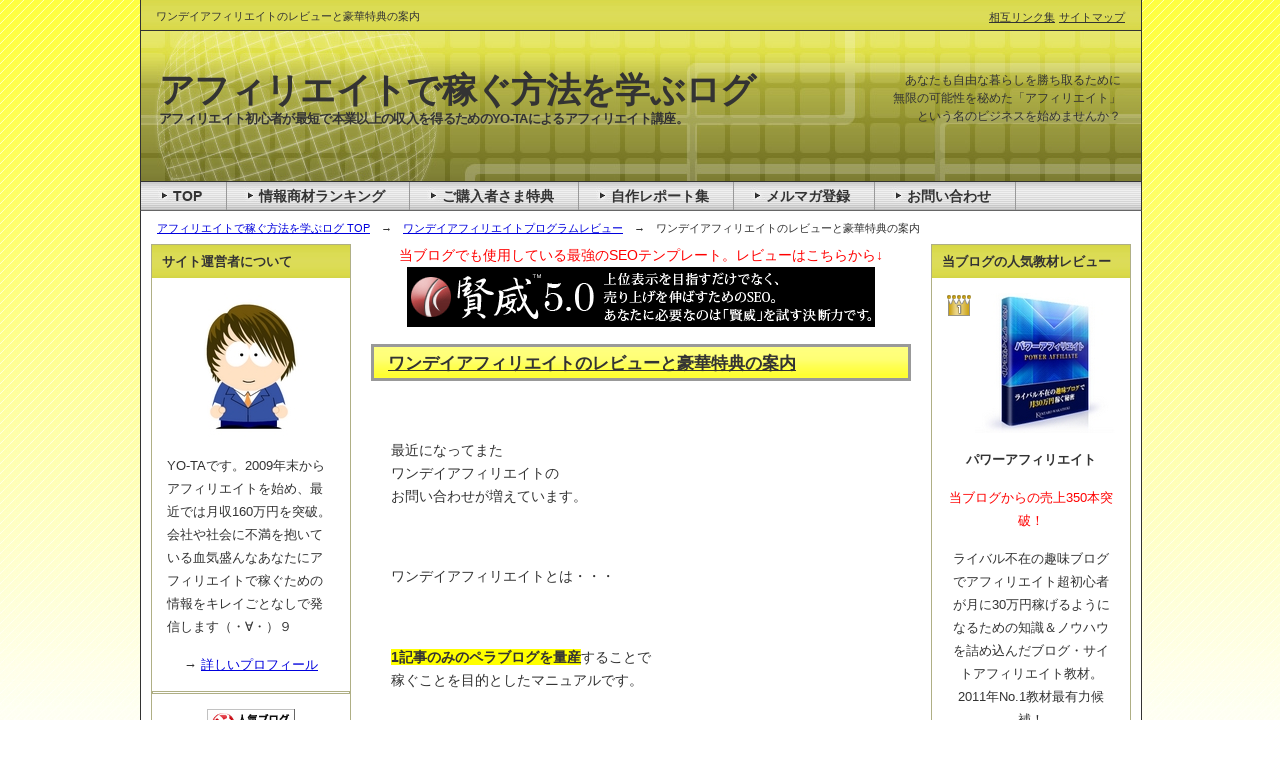

--- FILE ---
content_type: text/html; charset=UTF-8
request_url: http://affili-yo-ta.com/oneday/%E3%83%AF%E3%83%B3%E3%83%87%E3%82%A4%E3%82%A2%E3%83%95%E3%82%A3%E3%83%AA%E3%82%A8%E3%82%A4%E3%83%88%E3%81%AE%E3%83%AC%E3%83%93%E3%83%A5%E3%83%BC%E3%81%A8%E7%89%B9%E5%85%B8%E3%81%AE%E6%A1%88%E5%86%85/
body_size: 17031
content:
<?xml version="1.0" encoding="utf-8"?><!DOCTYPE html PUBLIC "-//W3C//DTD XHTML 1.0 Transitional//EN" "http://www.w3.org/TR/xhtml1/DTD/xhtml1-transitional.dtd">
<html xmlns="http://www.w3.org/1999/xhtml" xml:lang="ja" lang="ja">
<head>
<meta http-equiv="Content-Type" content="text/html; charset=UTF-8" />
<title>ワンデイアフィリエイトのレビューと豪華特典の案内 | アフィリエイトで稼ぐ方法を学ぶログ</title>
<meta name="Description" content="アフィリエイト初心者が最短で本業以上の収入を得るためのYO-TAによるアフィリエイト講座。" />
<meta name="keywords" content="レビュー, ワンデイアフィリエイト, ワンデイアフィリエイトプログラム, 初心者, 特典" />
<meta name="y_key" content="39d81f278caabff1" />
<meta name="google-site-verification" content="IygPuxA0EgQvbPfTR6qL-W_QMkLimsJBsMzpxqvQDPE" />

<meta http-equiv="Content-Style-Type" content="text/css" />
<meta http-equiv="Content-Script-Type" content="text/javascript" />
<link rel="stylesheet" href="http://affili-yo-ta.com/wp-content/themes/keniwp_yellow03_3/style.css" type="text/css" media="screen,tv,print" />
<link rel="alternate" type="application/atom+xml" title="アフィリエイトで稼ぐ方法を学ぶログ Atom Feed" href="http://affili-yo-ta.com/feed/atom/" />
<link rel="alternate" type="application/rss+xml" title="アフィリエイトで稼ぐ方法を学ぶログ RSS Feed" href="http://affili-yo-ta.com/feed/" />

<link rel="help" href="http://affili-yo-ta.com/?sitemap" title="サイトマップ" />

 

<link rel="alternate" type="application/rss+xml" title="アフィリエイトで稼ぐ方法を学ぶログ &raquo; ワンデイアフィリエイトのレビューと豪華特典の案内 のコメントのフィード" href="http://affili-yo-ta.com/oneday/%e3%83%af%e3%83%b3%e3%83%87%e3%82%a4%e3%82%a2%e3%83%95%e3%82%a3%e3%83%aa%e3%82%a8%e3%82%a4%e3%83%88%e3%81%ae%e3%83%ac%e3%83%93%e3%83%a5%e3%83%bc%e3%81%a8%e7%89%b9%e5%85%b8%e3%81%ae%e6%a1%88%e5%86%85/feed/" />
<script type='text/javascript' src='http://affili-yo-ta.com/wp-includes/js/l10n.js?ver=20101110'></script>
<script type='text/javascript' src='http://affili-yo-ta.com/wp-includes/js/comment-reply.js?ver=20090102'></script>
<link rel="EditURI" type="application/rsd+xml" title="RSD" href="http://affili-yo-ta.com/xmlrpc.php?rsd" />
<link rel="wlwmanifest" type="application/wlwmanifest+xml" href="http://affili-yo-ta.com/wp-includes/wlwmanifest.xml" /> 
<link rel='index' title='アフィリエイトで稼ぐ方法を学ぶログ' href='http://affili-yo-ta.com/' />
<link rel='start' title='アフィリエイトブログ引っ越してきました' href='http://affili-yo-ta.com/zakki/%e3%82%a2%e3%83%95%e3%82%a3%e3%83%aa%e3%82%a8%e3%82%a4%e3%83%88%e3%83%96%e3%83%ad%e3%82%b0%e5%bc%95%e3%81%a3%e8%b6%8a%e3%81%97%e3%81%a6%e3%81%8d%e3%81%be%e3%81%97%e3%81%9f/' />
<link rel='prev' title='ワードプレス（WP）ブログにコメントできない時の対処方法' href='http://affili-yo-ta.com/wp/%e3%83%af%e3%83%bc%e3%83%89%e3%83%97%e3%83%ac%e3%82%b9%ef%bc%88wp%ef%bc%89%e3%83%96%e3%83%ad%e3%82%b0%e3%81%ab%e3%82%b3%e3%83%a1%e3%83%b3%e3%83%88%e3%81%a7%e3%81%8d%e3%81%aa%e3%81%84%e6%99%82%e3%81%ae/' />
<link rel='next' title='ワンデイアフィリエイト実践記（赤裸々ver）' href='http://affili-yo-ta.com/oneday/%e3%83%af%e3%83%b3%e3%83%87%e3%82%a4%e3%82%a2%e3%83%95%e3%82%a3%e3%83%aa%e3%82%a8%e3%82%a4%e3%83%88%e5%ae%9f%e8%b7%b5%e8%a8%98%ef%bc%88%e8%b5%a4%e8%a3%b8%e3%80%85ver%ef%bc%89/' />
<link rel='canonical' href='http://affili-yo-ta.com/oneday/%e3%83%af%e3%83%b3%e3%83%87%e3%82%a4%e3%82%a2%e3%83%95%e3%82%a3%e3%83%aa%e3%82%a8%e3%82%a4%e3%83%88%e3%81%ae%e3%83%ac%e3%83%93%e3%83%a5%e3%83%bc%e3%81%a8%e7%89%b9%e5%85%b8%e3%81%ae%e6%a1%88%e5%86%85/' />
<link rel='shortlink' href='http://affili-yo-ta.com/?p=488' />

</head>

<body>
<!-- container Start -->
<div id="container">
<!-- /container Start -->


<!--サイトタイトル:WP管理画面から編集-->
<h1>ワンデイアフィリエイトのレビューと豪華特典の案内</h1>
<!--/サイトタイトル:WP管理画面から編集-->
<!--シングルページ-->


<!--▼パン屑ナビ-->
<div id="navi">
<p><a href="http://affili-yo-ta.com">アフィリエイトで稼ぐ方法を学ぶログ TOP</a>　→　<a href="http://affili-yo-ta.com/category/oneday/" title="ワンデイアフィリエイトプログラムレビューの全投稿を表示" rel="category tag">ワンデイアフィリエイトプログラムレビュー</a>　→　ワンデイアフィリエイトのレビューと豪華特典の案内</p>
</div>
<!--/▲パン屑ナビ-->


<!--▼メインコンテンツ-->
<div id="main">


	<!--▼中央＆左メニュー-->
	<div id="separate">


		<!--▽中央-->
		<div id="main-contents">

<div align="center"><p><span style="color: #f00">当ブログでも使用している最強のSEOテンプレート。レビューはこちらから↓</span><br /><a href="http://affili-yo-ta.com/rev/keni.html"><img alt="賢威5.0" class="aligncenter size-full wp-image-1633" height="60" src="http://affili-yo-ta.com/wp-content/uploads/2010/07/keni-banner2.gif" title="賢威5.0" width="468" /></a></p></div>

	
				<h2><a href="http://affili-yo-ta.com/oneday/%e3%83%af%e3%83%b3%e3%83%87%e3%82%a4%e3%82%a2%e3%83%95%e3%82%a3%e3%83%aa%e3%82%a8%e3%82%a4%e3%83%88%e3%81%ae%e3%83%ac%e3%83%93%e3%83%a5%e3%83%bc%e3%81%a8%e7%89%b9%e5%85%b8%e3%81%ae%e6%a1%88%e5%86%85/" rel="bookmark" title="Permanent Link to ワンデイアフィリエイトのレビューと豪華特典の案内">ワンデイアフィリエイトのレビューと豪華特典の案内</a></h2>

		<div class="contents">
			<p>&nbsp;</p>
<p>最近になってまた<br />
	ワンデイアフィリエイトの<br />
	お問い合わせが増えています。</p>
<p>&nbsp;</p>
<p>ワンデイアフィリエイトとは・・・</p>
<p><span id="more-488"></span>
<p>&nbsp;</p>
<p><span style="background-color: #ffff00"><b>1記事のみのペラブログを量産</b></span>することで<br />
	稼ぐことを目的としたマニュアルです。</p>
<p>&nbsp;</p>
<p style="text-align: center"><img alt="ワンデイアフィリエイトプログラム" class="aligncenter size-full wp-image-491" height="279" src="http://affili-yo-ta.com/wp-content/uploads/2010/03/oneday1.jpg" title="ワンデイアフィリエイトプログラム" width="280" /></p>
<p>&nbsp;</p>
<p>とてもシンプルな方法なので<br />
	アフィリエイト初心者さんに<br />
	おすすめです。</p>
<p>&nbsp;</p>
<p>ワンデイアフィリエイトの詳細は<br />
	以下のページにまとめています。</p>
<p>&nbsp;</p>
<p class="caution1"><a href="http://affili-yo-ta.com/rev/oneday.html" target="_blank">ワンデイアフィリエイトプログラムの実践レビューと特典の案内</a></p>
<p>&nbsp;</p>
<p>上のレビューページを作成した段階では<br />
	まだ2つしかワンデイアフィリエイトを<br />
	お買い上げいただけていませんでした。</p>
<p>&nbsp;</p>
<p>それが今ではこんなにも多くの方に<br />
	お買い上げいただいています。</p>
<p>&nbsp;</p>
<p style="text-align: center"><img alt="当ブログからの売れ行き" class="aligncenter size-full wp-image-555" height="480" src="http://affili-yo-ta.com/wp-content/uploads/2010/03/oneday-ureyuki2.jpg" title="当ブログからの売れ行き" width="345" /></p>
<p>&nbsp;</p>
<p>誠にありがとうございます。</p>
<p>&nbsp;</p>
<p>YO-TAからの購入者さまには<br />
	成約しやすい商品ジャンル・キーワードを<br />
	暴露しちゃっています♪</p>
<p>&nbsp;</p>
<p>ワンデイアフィリエイトについて<br />
	いただく質問で多いのが・・・</p>
<p><span style="font-size: 20px"><b>「マニュアル代金以外に投資は必要ですか？」</b></span></p>
<p>という質問。</p>
<p>&nbsp;</p>
<p>ワンデイアフィリエイトを実践するにあたって<br />
	マニュアル代金以外の投資は必要ありません。</p>
<p>&nbsp;</p>
<p>あまりにもシンプルな方法なので<br />
	アフィリエイト経験が長い方ほど・・・</p>
<p><span style="color: #f00"><span style="font-size: 20px"><b>「こんなんで稼げるはずねぇだろ！！！」</b></span></span></p>
<p>と思ってしまいがちです（笑）</p>
<p>&nbsp;</p>
<p>それでも稼げちゃうのが<br />
	ワンデイアフィリエイトなのです。</p>
<p>&nbsp;</p>
<p>現にYO-TAは3か月以上も作業を止めているのに<br />
	今月もワンデイのブログから売上が3件も・・・。</p>
<p>&nbsp;</p>
<p style="text-align: center"><img alt="今月のワンデイ成果" class="aligncenter size-full wp-image-526" height="116" src="http://affili-yo-ta.com/wp-content/uploads/2010/03/oneday-seika1.jpg" title="今月のワンデイ成果" width="400" /></p>
<p>&nbsp;</p>
<p>何が売れたかは内緒☆</p>
<p>&nbsp;</p>
<p>アフィリエイト歴1か月の時点のYO-TAでも<br />
	稼げたノウハウなのであなたも実践すれば<br />
	きっと稼げます^^</p>
<p>&nbsp;</p>
<p>ワンデイアフィリエイトは<br />
	初心者でも稼げるノウハウだと<br />
	YO-TAが身を持って体感しています。</p>
<p>&nbsp;</p>
<p class="caution1"><a href="http://affili-yo-ta.com/rev/oneday.html" target="_blank">ワンデイアフィリエイトのレビューページはこちら</a></p>
<p>&nbsp;</p>
<p>YO-TAからの購入者さま用に作成した<br />
	【ワンデイアフィリエイト補足レポート】が好評です♪</p>
<p>&nbsp;</p>
<p>そのほかにも豪華特典を多数用意していますので</p>
<p><span style="font-size: 20px"><b>「ワンデイアフィリエイトを買うならYO-TAから」</b></span></p>
<p>と言われる自信あります（爆）</p>
<p>&nbsp;</p>
<p>特典の詳細は↑のレビューページからご確認お願い致します。</p>
<p>&nbsp;</p>
<p>ワンデイアフィリエイトについて<br />
	質問等ございましたらお気軽に<br />
	メールをください。</p>
<p>&nbsp;</p>
<p class="mail"><a href="http://my.formman.com/form/pc/POrOnWKpo1LadL2u/" target="_blank">YO-TAへのメールはこちらから</a></p>
<p>&nbsp;</p>
<p>基本12時間以内の返信を心がけています。</p>
<p>遅くとも24時間以内には必ず返信いたします☆</p>
<div id="wpjr">
<h3>この記事を読まれた方は次にこの記事も読まれています</h3>
<ul id="wpjrelated">
<li><a href="http://affili-yo-ta.com/seo/%e5%84%aa%e8%89%af%e3%81%aa%e8%a2%ab%e3%83%aa%e3%83%b3%e3%82%af%e3%82%92%e7%8d%b2%e5%be%97%e3%81%99%e3%82%8bseo%e5%af%be%e7%ad%96%e3%81%ae%e8%a3%8f%e6%8a%80%e7%9a%84%e3%83%8e%e3%82%a6%e3%83%8f/">優良な被リンクを獲得するSEO対策の裏技的ノウハウを暴露</a></li>
<li><a href="http://affili-yo-ta.com/senryaku/%e3%82%a2%e3%83%95%e3%82%a3%e3%83%aa%e3%82%a8%e3%82%a4%e3%83%88%e3%82%92%e3%82%bc%e3%83%ad%e3%81%8b%e3%82%89%e5%a7%8b%e3%82%81%e3%82%8b%e3%81%aa%e3%82%89%ef%bd%9e3%e3%81%8b%e6%9c%88%e7%9b%ae%e7%b7%a8/">アフィリエイトをゼロから始めるなら～3か月目編～</a></li>
<li><a href="http://affili-yo-ta.com/oneday/%e7%a8%bc%e3%81%92%e3%82%8b%e3%82%88%e3%81%86%e3%81%ab%e3%81%aa%e3%81%a3%e3%81%9f%e3%81%8d%e3%81%a3%e3%81%8b%e3%81%91%e3%81%af%e3%83%af%e3%83%b3%e3%83%87%e3%82%a4%e3%82%a2%e3%83%95%e3%82%a3%e3%83%aa/">稼げるようになったきっかけはワンデイアフィリエイト</a></li>
<li><a href="http://affili-yo-ta.com/perfect/%e3%83%91%e3%83%bc%e3%83%95%e3%82%a7%e3%82%af%e3%83%88%e3%83%88%e3%83%ac%e3%82%b8%e3%83%a3%e3%83%bc%e3%81%8c%e3%82%af%e3%83%aa%e3%82%b9%e3%83%9e%e3%82%b9%e3%82%ad%e3%83%a3%e3%83%b3%e3%83%9a%e3%83%bc/">パーフェクトトレジャーがクリスマスキャンペーン！？</a></li>
<li><a href="http://affili-yo-ta.com/oneday/%e3%82%a2%e3%83%95%e3%82%a3%e3%83%aa%e3%82%a8%e3%82%a4%e3%83%88%e3%81%a7%e6%88%90%e6%9e%9c%e3%82%920%e3%81%8b%e3%82%891%e3%81%ab%e3%81%99%e3%82%8b%e6%96%b9%e6%b3%95/">アフィリエイトで成果を0から1にする方法</a></li>
</ul>
</div>
		</div>


		<div class="contents al-r">
		<p><a href="http://affili-yo-ta.com/">アフィリエイトで稼ぐ方法を学ぶログ TOPへ戻る</a></p>
		</div>


<p>この記事が役に立ちましたら是非ブックマークを。<br />つ<script type="text/javascript">
<!--
  AddClipsUrl    = location.href;
  AddClipsTitle  = document.title;
  AddClipsId = '25FB8D20E808F';
  AddClipsBcolor='#0080FF';
  AddClipsNcolor='#7AB1F5';
  AddClipsTcolor='#FFFFFF';
  AddClipsType='11';
  AddClipsVerticalAlign='middle'; 
  AddClipsDefault='bookmark'; 
// -->
</script><script type="text/javascript" src="http://js.addclips.org/v2/addclips.js" charset="utf-8"></script></p>


		<div class="contents al-r">
		<p>2010年3月20日 | <a href="http://affili-yo-ta.com/oneday/%e3%83%af%e3%83%b3%e3%83%87%e3%82%a4%e3%82%a2%e3%83%95%e3%82%a3%e3%83%aa%e3%82%a8%e3%82%a4%e3%83%88%e3%81%ae%e3%83%ac%e3%83%93%e3%83%a5%e3%83%bc%e3%81%a8%e7%89%b9%e5%85%b8%e3%81%ae%e6%a1%88%e5%86%85/#comments" title="ワンデイアフィリエイトのレビューと豪華特典の案内 へのコメント">コメント／トラックバック(17)</a> 
		| </p>
		</div>


<h2>あなたに合った無料・有料教材をご提案</h2>

<p>あなたの該当する項目にチェックを入れ【診断】を押すと<br />
あなたに合った無料・有料教材のページが出てきます。</p>

<div align="center">
<form method="post" action="http://bari-click.com/use/tayobakia/1312703178/tregist.cgi" target="_blank">
<input type="hidden" name="mode" value="main" />
<p style="text-align: left"><font face="ＭＳ ゴシック" size="3" color="#FF0033">*必須</font></p>
<table summary="バリクリ" cellspacing="0" cellpadding="3" border="0" style="border:2 solid #DCDC56;">
<tr>
<td width="130" align="left" valign="middle" bgcolor="#DCDC56" style="padding:10px 6px;"><font size="2" color="#FF0000"><b>*</b></font><font face="ＭＳ ゴシック" size="3" color="#000000">1, 現在のアフィリエイト収入は？</font></td>
<td width="370" align="left" valign="middle" bgcolor="#FFFFFF" style="padding:10px 6px;"><select name="1">
<option value="0">月5,000円未満</option>
<option value="0">月5,000円～月30,000円</option>
<option value="0">月30,001円～月100,000円</option>
<option value="0">月100,001円以上～月300,000円</option>
<option value="0">月300,001円以上</option>
</select>
</td>
</tr>

<tr>
<td width="130" align="left" valign="middle" bgcolor="#DCDC56" style="padding:10px 6px;"><font size="2" color="#FF0000"><b>*</b></font><font face="ＭＳ ゴシック" size="3" color="#000000">2, あなたのアフィリエイト歴は？</font></td>
<td width="370" align="left" valign="middle" bgcolor="#FFFFFF" style="padding:10px 6px;"><select name="2">
<option value="0">3か月未満</option>
<option value="0">3か月～1年</option>
<option value="0">1年～2年</option>
<option value="0">2年以上</option>
</select>
</td>
</tr>

<tr>
<td width="130" align="left" valign="middle" bgcolor="#DCDC56" style="padding:10px 6px;"><font size="2" color="#FF0000"><b>*</b></font><font face="ＭＳ ゴシック" size="3" color="#000000">3, あなたの現在の悩みは？</font></td>
<td width="370" align="left" valign="middle" bgcolor="#FFFFFF" style="padding:10px 6px;"><input type="radio" name="3" value="1" /><font size="2" color="#000000">ブログへのアクセス数</font><br />
<input type="radio" name="3" value="3" /><font size="2" color="#000000">メルマガの読者数</font><br />
<input type="radio" name="3" value="5" /><font size="2" color="#000000">ライティング</font><br />
<input type="radio" name="3" value="7" /><font size="2" color="#000000">特典不足</font><br />
</td>
</tr>

<tr>
<td width="130" align="left" valign="middle" bgcolor="#DCDC56" style="padding:10px 6px;"><font size="2" color="#FF0000"><b>*</b></font><font face="ＭＳ ゴシック" size="3" color="#000000">4, 3で選択した悩みを解決するために・・・</font></td>
<td width="370" align="left" valign="middle" bgcolor="#FFFFFF" style="padding:10px 6px;"><input type="radio" name="4" value="0" /><font size="2" color="#000000">出来れば無料で解決したい</font><br />
<input type="radio" name="4" value="1" /><font size="2" color="#000000">有料でもいいからとにかく早く解決したい</font><br />
</td>
</tr>

</table>
<br />
<input type="submit" value="診　断" />　　<input type="reset" value="リセット" />
</form>

<br />

</div>


		<h2>メルマガ読者さま限定特典・サポート実施中</h2>
		<p>YO-TAはメルマガ読者さまをえこひいきさせていただいています。</p>
		<p><span style="background-color: #ff99ff"><b>メルマガ読者さま限定の特典・サポート</b></span>などを唐突に発表しますので<br />購読していただけると・・・嬉しいです(〃∇〃)</p>
		<p>うざくなったら解除するもあなたの自由☆</p>
		<div align="center"><div style="width:500px;">
<div style="height:13px;background:url(http://kamogawa.mag2.com/editor/pub-form/wide_p_left_top.gif) no-repeat left top;"><div style="height:13px;background:url(http://kamogawa.mag2.com/editor/pub-form/wide_p_right_top.gif) no-repeat right top;"><div style="margin:0 7px;padding-left:8px; height:13px; color:#fff; background:#e5d8ff url(http://kamogawa.mag2.com/editor/pub-form/wide_p_tit.gif) no-repeat left top; font-size:10px;">メルマガ購読・解除</div></div></div>
<div style="background:#ece5f9 url(http://kamogawa.mag2.com/editor/pub-form/wide_p_bg.gif) repeat-x; text-align:center; font-size:12px;">
<div style="padding:7px 7px 0; font-size:14px; text-align:left;"><a href="http://www.mag2.com/m/0001062400.html" target="_blank" style="color:#000; font-weight:bold;">YO-TAが伝授☆アフィリエイト爆裂収入アップ術</a></div>
<form name="magmag" id="magmag" action="http://regist.mag2.com/reader/Magrdop" method="post" style="margin:8px 0 0;"><input type="hidden" name="magid" value="1062400" /><input type="hidden" name="reg" value="hakkou" /><label><input type="radio" name="op" value="reg" title="購読" checked="checked" />購読</label>&emsp;<label><input type="radio" name="op" value="unreg" title="解除" />解除</label>&emsp;<input type="text" name="rdemail" value="" size="35" title="メールアドレス" />&emsp;<input type="submit" value="送信" title="送信" />&emsp;<a href="http://www.mag2.com/read/index.html" target="_blank" style="color:#000; font-size:10px;">読者購読規約</a></form>
<div style="margin:0 7px; padding:6px 0 2px; height:13px; position:relative; text-align:left;">&gt;&gt;&nbsp;<a href="http://archive.mag2.com/0001062400/index.html" target="_blank" style="color:#000;">バックナンバー</a><span style="position:absolute; right:0; bottom:0; color:#856cb6; font-size:10px;">powered by まぐまぐ！</span></div>
</div>
<div style="height:4px;background:url(http://kamogawa.mag2.com/editor/pub-form/wide_p_left_bot.gif) no-repeat left top;"><div style="background:url(http://kamogawa.mag2.com/editor/pub-form/wide_p_right_bot.gif) no-repeat right top;"><div style="margin:0 7px;padding-left:8px; height:4px; background-color:#ece5f9; font-size:1px;">&nbsp;</div></div></div>
</div></div>
		<p><br />フォームにあなたのメールアドレスを入力して【送信】をクリックするだけ♪</p>


		
<!-- You can start editing here. -->
<h2 id="comments">トラックバック&amp;コメント</h2>

<div class="contents">
この投稿のトラックバックURL:<br />
<input type="text" name="trackback_url" size="60" value="http://affili-yo-ta.com/oneday/%e3%83%af%e3%83%b3%e3%83%87%e3%82%a4%e3%82%a2%e3%83%95%e3%82%a3%e3%83%aa%e3%82%a8%e3%82%a4%e3%83%88%e3%81%ae%e3%83%ac%e3%83%93%e3%83%a5%e3%83%bc%e3%81%a8%e7%89%b9%e5%85%b8%e3%81%ae%e6%a1%88%e5%86%85/trackback/" readonly="readonly" class="trackback-url" onfocus="this.select()" tabindex="0" accesskey="t" style="width:99%;" />
</div>

<!--▽コメント&トラックバック-->


<!--▼コメント表示-->
<h3 id="comments2">コメント</h3>

<div class="contents">
<ol id="commentlist">
			<li class="comment even thread-even depth-1" id="comment-176">
				<div id="div-comment-176" class="comment-body">
				<div class="comment-author vcard">
				<cite class="fn"><a href='http://super-mj.com/' rel='external nofollow' class='url'>ネットビジネス学院長★伊達メガネ中村</a></cite> <span class="says">より:</span>		</div>

		<div class="comment-meta commentmetadata"><a href="http://affili-yo-ta.com/oneday/%e3%83%af%e3%83%b3%e3%83%87%e3%82%a4%e3%82%a2%e3%83%95%e3%82%a3%e3%83%aa%e3%82%a8%e3%82%a4%e3%83%88%e3%81%ae%e3%83%ac%e3%83%93%e3%83%a5%e3%83%bc%e3%81%a8%e7%89%b9%e5%85%b8%e3%81%ae%e6%a1%88%e5%86%85/comment-page-1/#comment-176">
			2010年3月20日 6:18 AM</a>		</div>

		<p>ＹＯ－ＴＡさん＾＾<br />
いつもありがとうございます♪<br />
伊達メガネ中村です＾＾</p>
<p>確かに、ワンデイアフィリエイトの<br />
再現性の高さを見てると、<br />
「投資０ってマジか～？」なんて思うけど、<br />
本当なんですね＾＾；</p>
<p>そこが、ワンデイのすごさかな・・・<br />
って思います。</p>
<p>また、<br />
方法がシンプルであるってのは、<br />
初心者さんには嬉しいノウハウですよね＾＾</p>
<p>ワンデイならYO-TAさんと<br />
思っていた私です（笑）</p>
<p>ではでは応援☆</p>

		<div class="reply">
				</div>
				</div>
		</li>
		<li class="comment odd alt thread-odd thread-alt depth-1" id="comment-177">
				<div id="div-comment-177" class="comment-body">
				<div class="comment-author vcard">
				<cite class="fn"><a href='http://mani126.com/' rel='external nofollow' class='url'>おうちママ☆まにぃ～</a></cite> <span class="says">より:</span>		</div>

		<div class="comment-meta commentmetadata"><a href="http://affili-yo-ta.com/oneday/%e3%83%af%e3%83%b3%e3%83%87%e3%82%a4%e3%82%a2%e3%83%95%e3%82%a3%e3%83%aa%e3%82%a8%e3%82%a4%e3%83%88%e3%81%ae%e3%83%ac%e3%83%93%e3%83%a5%e3%83%bc%e3%81%a8%e7%89%b9%e5%85%b8%e3%81%ae%e6%a1%88%e5%86%85/comment-page-1/#comment-177">
			2010年3月20日 6:39 AM</a>		</div>

		<p>お世話になります。<br />
まにぃ～です☆</p>
<p>ワンディ買うなら・・YO-TAさん♪<br />
これ、最高のブランディングですね～＾＾<br />
YO-TAブランディング完成～♪ですね。</p>
<p>やはり、何かの専門家になるって・・<br />
大切なんだな～・・。<br />
と改めて感じました☆</p>
<p>応援していきます(*・∀・*)</p>

		<div class="reply">
				</div>
				</div>
		</li>
		<li class="comment even thread-even depth-1" id="comment-178">
				<div id="div-comment-178" class="comment-body">
				<div class="comment-author vcard">
				<cite class="fn"><a href='http://kazuten.biz/' rel='external nofollow' class='url'>アフィリエイトで稼ぐ戦略と仕組みの教室@かず</a></cite> <span class="says">より:</span>		</div>

		<div class="comment-meta commentmetadata"><a href="http://affili-yo-ta.com/oneday/%e3%83%af%e3%83%b3%e3%83%87%e3%82%a4%e3%82%a2%e3%83%95%e3%82%a3%e3%83%aa%e3%82%a8%e3%82%a4%e3%83%88%e3%81%ae%e3%83%ac%e3%83%93%e3%83%a5%e3%83%bc%e3%81%a8%e7%89%b9%e5%85%b8%e3%81%ae%e6%a1%88%e5%86%85/comment-page-1/#comment-178">
			2010年3月20日 12:11 PM</a>		</div>

		<p>始めまして、<br />
かずと申します。<br />
何度かブログにお邪魔したことがありました＾＾</p>
<p>ワンデイは持っていないのですが、<br />
インデックスが早いブログを使うこの手法は、<br />
ほんとに効果的なんでしょうね。</p>
<p>応援済み＾＾</p>

		<div class="reply">
				</div>
				</div>
		</li>
		<li class="comment odd alt thread-odd thread-alt depth-1" id="comment-179">
				<div id="div-comment-179" class="comment-body">
				<div class="comment-author vcard">
				<cite class="fn"><a href='http://chikyu3.livedoor.biz/' rel='external nofollow' class='url'>サト愛☆スローライフアフィリエイト</a></cite> <span class="says">より:</span>		</div>

		<div class="comment-meta commentmetadata"><a href="http://affili-yo-ta.com/oneday/%e3%83%af%e3%83%b3%e3%83%87%e3%82%a4%e3%82%a2%e3%83%95%e3%82%a3%e3%83%aa%e3%82%a8%e3%82%a4%e3%83%88%e3%81%ae%e3%83%ac%e3%83%93%e3%83%a5%e3%83%bc%e3%81%a8%e7%89%b9%e5%85%b8%e3%81%ae%e6%a1%88%e5%86%85/comment-page-1/#comment-179">
			2010年3月20日 12:39 PM</a>		</div>

		<p>こんにちは！</p>
<p>サト愛です。</p>
<p>うちのブログへのコメント＆応援に<br />
感謝です。</p>
<p>ワンデイはいいですよね。<br />
シンプルで、報酬が発生しやすいです＾＾<br />
わたしも、少しずつ増やしています。</p>
<p>応援します！ぽち＾＾</p>

		<div class="reply">
				</div>
				</div>
		</li>
		<li class="comment even thread-even depth-1" id="comment-180">
				<div id="div-comment-180" class="comment-body">
				<div class="comment-author vcard">
				<cite class="fn"><a href='http://info-hidemaro.com/' rel='external nofollow' class='url'>ひでまろ＠ワードプレスに引越ししました！</a></cite> <span class="says">より:</span>		</div>

		<div class="comment-meta commentmetadata"><a href="http://affili-yo-ta.com/oneday/%e3%83%af%e3%83%b3%e3%83%87%e3%82%a4%e3%82%a2%e3%83%95%e3%82%a3%e3%83%aa%e3%82%a8%e3%82%a4%e3%83%88%e3%81%ae%e3%83%ac%e3%83%93%e3%83%a5%e3%83%bc%e3%81%a8%e7%89%b9%e5%85%b8%e3%81%ae%e6%a1%88%e5%86%85/comment-page-1/#comment-180">
			2010年3月20日 1:31 PM</a>		</div>

		<p>応援ポチしました^^</p>
<p>うちのワンデイの売上はすっかり落ち着いてしまい<br />
ました^^;</p>
<p>発売から時間がたつと目が肥えたお客さんが多くて<br />
大変ですね^^;</p>

		<div class="reply">
				</div>
				</div>
		</li>
		<li class="comment odd alt thread-odd thread-alt depth-1" id="comment-181">
				<div id="div-comment-181" class="comment-body">
				<div class="comment-author vcard">
				<cite class="fn"><a href='http://ameblo.jp/shinji-u' rel='external nofollow' class='url'>成長することに奮闘中＠上田しんじ</a></cite> <span class="says">より:</span>		</div>

		<div class="comment-meta commentmetadata"><a href="http://affili-yo-ta.com/oneday/%e3%83%af%e3%83%b3%e3%83%87%e3%82%a4%e3%82%a2%e3%83%95%e3%82%a3%e3%83%aa%e3%82%a8%e3%82%a4%e3%83%88%e3%81%ae%e3%83%ac%e3%83%93%e3%83%a5%e3%83%bc%e3%81%a8%e7%89%b9%e5%85%b8%e3%81%ae%e6%a1%88%e5%86%85/comment-page-1/#comment-181">
			2010年3月20日 1:46 PM</a>		</div>

		<p>ＹＯ－ＴＡさん、こんにちは。<br />
いつもありがとうございます♪</p>
<p>“こんなんで稼げるわけねぇだろ”<br />
って（笑）</p>
<p>笑ってしまいました。<br />
そんなにシンプルなんですね。</p>
<p>それだけの結果を出されるからには、<br />
ＹＯ－ＴＡさん独特の工夫があると思いますが、<br />
結果をみて、やっぱり凄いと思いました。</p>
<p>新しいレポートも楽しみにしております。<br />
心を込めて応援していきます！</p>

		<div class="reply">
				</div>
				</div>
		</li>
		<li class="comment even thread-even depth-1" id="comment-182">
				<div id="div-comment-182" class="comment-body">
				<div class="comment-author vcard">
				<cite class="fn"><a href='http://hiroto-affili.com/' rel='external nofollow' class='url'>弥音- ひろと☆独自ドメインをサーバーに設定しました♪</a></cite> <span class="says">より:</span>		</div>

		<div class="comment-meta commentmetadata"><a href="http://affili-yo-ta.com/oneday/%e3%83%af%e3%83%b3%e3%83%87%e3%82%a4%e3%82%a2%e3%83%95%e3%82%a3%e3%83%aa%e3%82%a8%e3%82%a4%e3%83%88%e3%81%ae%e3%83%ac%e3%83%93%e3%83%a5%e3%83%bc%e3%81%a8%e7%89%b9%e5%85%b8%e3%81%ae%e6%a1%88%e5%86%85/comment-page-1/#comment-182">
			2010年3月20日 8:07 PM</a>		</div>

		<p>どうも＾＾<br />
弥音- ひろとです。</p>
<p>いつも訪問＆応援ありがとうございます。</p>
<p>ホント</p>
<p>アフィリエイター歴が長い方ほど</p>
<p>『そんなわきゃないだろっ！！』</p>
<p>って思ってしまうのが『ワンデイノウハウ』なんですよね＾＾</p>
<p>でも・・・稼げちゃうｗ</p>
<p>私もコツコツ増やしてますよ＾＾</p>
<p>心から応援します＾＾</p>

		<div class="reply">
				</div>
				</div>
		</li>
		<li class="comment odd alt thread-odd thread-alt depth-1" id="comment-183">
				<div id="div-comment-183" class="comment-body">
				<div class="comment-author vcard">
				<cite class="fn"><a href='http://affnavi.com/' rel='external nofollow' class='url'>てつや☆アフィリエイト情報navi</a></cite> <span class="says">より:</span>		</div>

		<div class="comment-meta commentmetadata"><a href="http://affili-yo-ta.com/oneday/%e3%83%af%e3%83%b3%e3%83%87%e3%82%a4%e3%82%a2%e3%83%95%e3%82%a3%e3%83%aa%e3%82%a8%e3%82%a4%e3%83%88%e3%81%ae%e3%83%ac%e3%83%93%e3%83%a5%e3%83%bc%e3%81%a8%e7%89%b9%e5%85%b8%e3%81%ae%e6%a1%88%e5%86%85/comment-page-1/#comment-183">
			2010年3月20日 8:23 PM</a>		</div>

		<p>YO-TAさん</p>
<p>てつやです。お世話になってます。</p>
<p>ワンデイ、ここまでヒットするとは<br />
思いませんでした。</p>
<p>今なら期間限定特典も付いて<br />
買い時ですね^^</p>
<p>応援します☆ぽち！</p>

		<div class="reply">
				</div>
				</div>
		</li>
		<li class="comment even thread-even depth-1" id="comment-184">
				<div id="div-comment-184" class="comment-body">
				<div class="comment-author vcard">
				<cite class="fn"><a href='http://mayu-happyaffili.com/' rel='external nofollow' class='url'>繭の幸せいっぱい稼ぐブログ！@繭</a></cite> <span class="says">より:</span>		</div>

		<div class="comment-meta commentmetadata"><a href="http://affili-yo-ta.com/oneday/%e3%83%af%e3%83%b3%e3%83%87%e3%82%a4%e3%82%a2%e3%83%95%e3%82%a3%e3%83%aa%e3%82%a8%e3%82%a4%e3%83%88%e3%81%ae%e3%83%ac%e3%83%93%e3%83%a5%e3%83%bc%e3%81%a8%e7%89%b9%e5%85%b8%e3%81%ae%e6%a1%88%e5%86%85/comment-page-1/#comment-184">
			2010年3月20日 9:24 PM</a>		</div>

		<p>YO-TAさん<br />
こんばんは＾＾繭です<br />
いつもありがとうございます！</p>
<p>ワンデイといえばYO-TAさんっていう<br />
イメージが繭にもしっかり付いてます＾＾</p>
<p>YO-TAさんの様に、しっかり実績を繰り返し<br />
伝えていく事、これこそがしっかりとした<br />
ブランディングですね！</p>
<p>心から感謝をこめて応援ぽちぽちッ～☆</p>

		<div class="reply">
				</div>
				</div>
		</li>
		<li class="comment odd alt thread-odd thread-alt depth-1" id="comment-185">
				<div id="div-comment-185" class="comment-body">
				<div class="comment-author vcard">
				<cite class="fn"><a href='http://syozaisyokai.blog57.fc2.com/' rel='external nofollow' class='url'>リアル式ドロップシッピングサイト作成講座＠サスケ</a></cite> <span class="says">より:</span>		</div>

		<div class="comment-meta commentmetadata"><a href="http://affili-yo-ta.com/oneday/%e3%83%af%e3%83%b3%e3%83%87%e3%82%a4%e3%82%a2%e3%83%95%e3%82%a3%e3%83%aa%e3%82%a8%e3%82%a4%e3%83%88%e3%81%ae%e3%83%ac%e3%83%93%e3%83%a5%e3%83%bc%e3%81%a8%e7%89%b9%e5%85%b8%e3%81%ae%e6%a1%88%e5%86%85/comment-page-1/#comment-185">
			2010年3月20日 10:19 PM</a>		</div>

		<p>YO-TAさん<br />
いつもお世話になってます。<br />
サスケです。</p>
<p>訪問＆コメントありがとうございます。</p>
<p>売れてますね！</p>
<p>サスケは最近サボりまくってましたので、<br />
刺激されました。</p>
<p>またぼちぼち作り始めようと思います～。</p>
<p>応援ぽちです。</p>

		<div class="reply">
				</div>
				</div>
		</li>
		<li class="comment even thread-even depth-1" id="comment-186">
				<div id="div-comment-186" class="comment-body">
				<div class="comment-author vcard">
				<cite class="fn"><a href='http://zyouhou109.blog60.fc2.com/blog-entry-524.html' rel='external nofollow' class='url'>アフィリエイトの使えるネタ満載ブログあり＠アフィリ息子</a></cite> <span class="says">より:</span>		</div>

		<div class="comment-meta commentmetadata"><a href="http://affili-yo-ta.com/oneday/%e3%83%af%e3%83%b3%e3%83%87%e3%82%a4%e3%82%a2%e3%83%95%e3%82%a3%e3%83%aa%e3%82%a8%e3%82%a4%e3%83%88%e3%81%ae%e3%83%ac%e3%83%93%e3%83%a5%e3%83%bc%e3%81%a8%e7%89%b9%e5%85%b8%e3%81%ae%e6%a1%88%e5%86%85/comment-page-1/#comment-186">
			2010年3月21日 12:15 AM</a>		</div>

		<p>アフィリ息子です。</p>
<p>いつもコメントありがとうございます！</p>
<p>いいなぁ。。。</p>
<p>ワンデイまだ使える手法ですね＾＾：</p>
<p>僕もそろそろやるかな。。。って</p>
<p>思いながらいる今日この頃ｗ</p>
<p>応援ぽちりんこ♪</p>

		<div class="reply">
				</div>
				</div>
		</li>
		<li class="comment odd alt thread-odd thread-alt depth-1" id="comment-187">
				<div id="div-comment-187" class="comment-body">
				<div class="comment-author vcard">
				<cite class="fn"><a href='http://kenstyle.net/' rel='external nofollow' class='url'>けんたろう＠ほったらかしで１日１０万</a></cite> <span class="says">より:</span>		</div>

		<div class="comment-meta commentmetadata"><a href="http://affili-yo-ta.com/oneday/%e3%83%af%e3%83%b3%e3%83%87%e3%82%a4%e3%82%a2%e3%83%95%e3%82%a3%e3%83%aa%e3%82%a8%e3%82%a4%e3%83%88%e3%81%ae%e3%83%ac%e3%83%93%e3%83%a5%e3%83%bc%e3%81%a8%e7%89%b9%e5%85%b8%e3%81%ae%e6%a1%88%e5%86%85/comment-page-1/#comment-187">
			2010年3月21日 3:05 PM</a>		</div>

		<p>ブログランキングからお邪魔しました。<br />
大変参考になる記事ありがとうございます。</p>
<p>応援ポチ^^</p>

		<div class="reply">
				</div>
				</div>
		</li>
		<li class="comment even thread-even depth-1" id="comment-188">
				<div id="div-comment-188" class="comment-body">
				<div class="comment-author vcard">
				<cite class="fn"><a href='http://shimo.biz/' rel='external nofollow' class='url'>下＠アフィリエイト起業塾</a></cite> <span class="says">より:</span>		</div>

		<div class="comment-meta commentmetadata"><a href="http://affili-yo-ta.com/oneday/%e3%83%af%e3%83%b3%e3%83%87%e3%82%a4%e3%82%a2%e3%83%95%e3%82%a3%e3%83%aa%e3%82%a8%e3%82%a4%e3%83%88%e3%81%ae%e3%83%ac%e3%83%93%e3%83%a5%e3%83%bc%e3%81%a8%e7%89%b9%e5%85%b8%e3%81%ae%e6%a1%88%e5%86%85/comment-page-1/#comment-188">
			2010年3月21日 7:41 PM</a>		</div>

		<p>YO-TAさん、お疲れ様です！<br />
下です。</p>
<p>いつもありがとうございます＾＾</p>
<p>ワンデイ、変わらずの人気商材ですねー。</p>
<p>同じ方法を使っても結果が出るのが早い人と、<br />
どうしても結果が出ない人がいらっしゃるのは常ですね＾＾；</p>
<p>YO-TAさんのように、<br />
その商材を使いこなされている方から購入するのが、<br />
やはり最も結果を出す近道なのかなという感じがしますよ＾＾</p>
<p>Ranking応援させて頂きました☆</p>

		<div class="reply">
				</div>
				</div>
		</li>
		<li class="comment odd alt thread-odd thread-alt depth-1" id="comment-189">
				<div id="div-comment-189" class="comment-body">
				<div class="comment-author vcard">
				<cite class="fn"><a href='http://af-king.com/' rel='external nofollow' class='url'>サイトアフィリ＠チェロ</a></cite> <span class="says">より:</span>		</div>

		<div class="comment-meta commentmetadata"><a href="http://affili-yo-ta.com/oneday/%e3%83%af%e3%83%b3%e3%83%87%e3%82%a4%e3%82%a2%e3%83%95%e3%82%a3%e3%83%aa%e3%82%a8%e3%82%a4%e3%83%88%e3%81%ae%e3%83%ac%e3%83%93%e3%83%a5%e3%83%bc%e3%81%a8%e7%89%b9%e5%85%b8%e3%81%ae%e6%a1%88%e5%86%85/comment-page-1/#comment-189">
			2010年3月21日 8:08 PM</a>		</div>

		<p>はじめまして。チェロと申します。</p>
<p>ワンデイアフィリエイト良さそうですね。<br />
買おうかどうか迷ったんですが、買いませんでした。<br />
かなり気になります。</p>
<p>応援ぽち！</p>

		<div class="reply">
				</div>
				</div>
		</li>
		<li class="comment even thread-even depth-1" id="comment-15714">
				<div id="div-comment-15714" class="comment-body">
				<div class="comment-author vcard">
				<cite class="fn"><a href='http://goenworld.seesaa.net/' rel='external nofollow' class='url'>初心者がブログで稼業 by goen</a></cite> <span class="says">より:</span>		</div>

		<div class="comment-meta commentmetadata"><a href="http://affili-yo-ta.com/oneday/%e3%83%af%e3%83%b3%e3%83%87%e3%82%a4%e3%82%a2%e3%83%95%e3%82%a3%e3%83%aa%e3%82%a8%e3%82%a4%e3%83%88%e3%81%ae%e3%83%ac%e3%83%93%e3%83%a5%e3%83%bc%e3%81%a8%e7%89%b9%e5%85%b8%e3%81%ae%e6%a1%88%e5%86%85/comment-page-1/#comment-15714">
			2011年1月14日 10:31 PM</a>		</div>

		<p>こんばんわ<br />
goenともうします</p>
<p>いまでもワンデイアフィリエイトをやっているのでしょうか</p>
<p>応援します</p>

		<div class="reply">
				</div>
				</div>
		</li>
</ol>

<p class="contents al-r"><br />
</p>

</div>

<!--▲コメント表示-->

<!--△コメント&トラックバック-->



<div id="respond">

<h3>コメントをどうぞ</h3>

<div id="cancel-comment-reply"> 
	<small><a rel="nofollow" id="cancel-comment-reply-link" href="/oneday/%E3%83%AF%E3%83%B3%E3%83%87%E3%82%A4%E3%82%A2%E3%83%95%E3%82%A3%E3%83%AA%E3%82%A8%E3%82%A4%E3%83%88%E3%81%AE%E3%83%AC%E3%83%93%E3%83%A5%E3%83%BC%E3%81%A8%E7%89%B9%E5%85%B8%E3%81%AE%E6%A1%88%E5%86%85/#respond" style="display:none;">返信をキャンセル</a></small>
</div> 


<form action="http://affili-yo-ta.com/wp-comments-post.php" method="post" id="commentform" name="commentform">


<p><input type="text" name="author" id="author" value="" size="22" tabindex="1"  />
<label for="author"><small>お名前 </small></label></p>

<p><input type="text" name="email" id="email" value="" size="22" tabindex="2"  />
<label for="email"><small>メールアドレス (公開されません) </small></label></p>

<p><input type="text" name="url" id="url" value="" size="22" tabindex="3" />
<label for="url"><small>ウェブサイト</small></label></p>



<p><textarea name="comment" id="comment" cols="58" rows="10" tabindex="4">ここにコメントを記入してください。</textarea></p>

<p><input name="submit" type="submit" id="submit" tabindex="5" value="コメント送信" />
<input type='hidden' name='comment_post_ID' value='488' id='comment_post_ID' />
<input type='hidden' name='comment_parent' id='comment_parent' value='0' />
 
</p>
<p style="display: none;"><input type="hidden" id="akismet_comment_nonce" name="akismet_comment_nonce" value="1029bbf337" /></p>
</form>

</div>


		
		
		
		</div>
		<!--△中央-->


		<!--▽左:sidebarleft.phpを編集、またはWP管理画面のウィジェットで編集-->
		<div id="sidebar1">



<!--プロフィールエリア-->
<div class="menu">
<div class="title"><p>サイト運営者について</p></div>
	<p class="al-c"><img src="http://affili-yo-ta.com/wp-content/uploads/2010/03/yo-ta.jpg"  width="150" height="146" alt="YO-TA" /></p>
	<!--text-->
	<p>YO-TAです。2009年末からアフィリエイトを始め、最近では月収160万円を突破。会社や社会に不満を抱いている血気盛んなあなたにアフィリエイトで稼ぐための情報をキレイごとなしで発信します（・∀・）９</p>
	<p class="al-c">→ <a rel="_RAclick" href="http://affili-yo-ta.com/profile/">詳しいプロフィール</a></p>
	<!--/text-->
<hr style="border: 1px solid #AFAF85 ;" />
	<p class="al-c"><a href="http://blog.with2.net/link.php?988142" target="_blank"><img src="http://image.with2.net/img/banner/banner_22.gif" width="88" height="31" border="0" alt="人気ブログランキングへ" /></a></p>
	<p class="al-c">おきてがみは新しいブログへ移動しました。</p>
	<p class="al-c">→ <a href="http://affiliateyota.jp/">アフィリエイトで稼ぐ情報商材レビューブログ</a></p>
<hr style="border: 1px solid #AFAF85 ;" />
	<p class="al-c"><a href="http://jibeo.or.jp/j-review/" target="_blank"><img alt="Jレビュー" class="aligncenter size-full wp-image-3282" height="112" src="http://affili-yo-ta.com/wp-content/uploads/2011/02/j-review.png" title="Jレビュー" width="150" /></a></p>
	<p class="al-c"><a rel="_RAclick" href="http://affili-yo-ta.com/zakki/2011%e5%b9%b42%e6%9c%88%e3%81%ae%e3%82%a2%e3%83%95%e3%82%a3%e3%83%aa%e3%82%a8%e3%82%a4%e3%83%88%e5%a0%b1%e9%85%ac/">情報商材アフィリエイトのみで月収160万円突破！</a></p>
	<p class="al-c"><a rel="_RAclick" href="http://affili-yo-ta.com/unlimited/%e3%82%a2%e3%83%b3%e3%83%aa%e3%83%9f%e3%83%86%e3%83%83%e3%83%89%e3%82%bb%e3%83%9f%e3%83%8a%e3%83%bc%e3%81%ab%e5%8f%82%e5%8a%a0%e3%81%97%e3%81%9f%e6%84%9f%e6%83%b3%e3%81%a8%e3%83%ac%e3%83%93%e3%83%a5/">アンリミテッドセミナーの<br />講師を担当！</a></p>
	<p class="al-c"><a rel="_RAclick" href="http://affili-yo-ta.com/wp-content/uploads/2010/06/blogrank.jpg" target="_blank">人気ブログランキング<br />
情報商材カテゴリ1位！</a></p>
	<p class="al-c"><a rel="_RAclick" href="http://affili-yo-ta.com/wp-content/uploads/2010/06/hprank.jpg" target="_blank">人気HPランキング<br />
総合カテゴリ1位！</a></p>
	<p class="al-c"><a rel="_RAclick" href="http://affili-yo-ta.com/wp-content/uploads/2010/09/mailzou.jpg" target="_blank">大手無料レポートスタンド<br />
メルぞう新着ランキング1位！</a></p>
</div>
<!--/プロフィールエリア-->


<!--コンテンツ-->
<div class="contents">
<div class="title"><p>メール相談受付中</p></div>
	<p>アフィリエイトや情報商材に関する相談・ご質問、随時受け付けています。お気軽にメールをください☆</p>
	<p class="al-c"><a href="http://affili-yo-ta.com/zakki/%e3%83%a1%e3%83%bc%e3%83%ab%e3%81%ae%e3%81%8a%e5%95%8f%e3%81%84%e5%90%88%e3%82%8f%e3%81%9b%e3%81%ab%e3%81%a4%e3%81%84%e3%81%a6/"><img src="http://affili-yo-ta.com/wp-content/uploads/2010/03/mail.gif"  width="160" height="36" alt="お問い合わせはこちら" /></a></p>
</div>
<!--/コンテンツ-->


<!--検索エリア-->
<div class="menu-mtwp">
<div class="title"><p>ブログ内の記事を検索</p></div>
<form id="searchform" name="searchform" method="get" action="http://affili-yo-ta.com">
<p class="m10">
<input type="text" name="s" id="s" style="width:110px;" size="22" tabindex="1" accesskey="i" value="検索" /> 
<input type="submit" tabindex="2" style="width:50px;" accesskey="s" value="検索" />
</p>
</form>
</div>
<!--/検索エリア-->


<!--カテゴリーエリア-->
<div class="menu-mtwp">
<div class="title"><p>カテゴリー</p></div>
	<ul>
		<li class="cat-item cat-item-146"><a href="http://affili-yo-ta.com/category/dame/" title="ダメ教材のレビュー（評価）や感想を掲載しているページです。">ダメ教材レビュー</a> (2)
</li>
	<li class="cat-item cat-item-305"><a href="http://affili-yo-ta.com/category/sokosoko/" title="そこそこな教材のレビュー（評価）や感想を掲載しているページです。">そこそこ教材レビュー</a> (1)
</li>
	<li class="cat-item cat-item-309"><a href="http://affili-yo-ta.com/category/poweraffiliate/" title="パワーアフィリエイトのレビュー（評価）や感想を掲載しているページです。">パワーアフィリエイトレビュー</a> (7)
</li>
	<li class="cat-item cat-item-98"><a href="http://affili-yo-ta.com/category/unlimited/" title="アンリミテッドアフィリエイトのレビュー（評価）や感想を掲載しているページです。">アンリミテッドアフィリエイトレビュー</a> (53)
</li>
	<li class="cat-item cat-item-151"><a href="http://affili-yo-ta.com/category/keni/" title="賢威のレビュー（評価）や感想を掲載しているページです。">賢威レビュー</a> (9)
</li>
	<li class="cat-item cat-item-351"><a href="http://affili-yo-ta.com/category/sirius/" title="SIRIUS（シリウス）のレビュー（評価）や感想を掲載しているページです。">SIRIUS（シリウス）レビュー</a> (5)
</li>
	<li class="cat-item cat-item-206"><a href="http://affili-yo-ta.com/category/perfect/" title="パーフェクトトレジャーのレビュー（評価）や感想を掲載しているページです。">パーフェクトトレジャーレビュー</a> (10)
</li>
	<li class="cat-item cat-item-364"><a href="http://affili-yo-ta.com/category/bookieoflights/" title="ブッキーオブライツのレビュー（評価）や感想を掲載しているページです。">ブッキーオブライツレビュー</a> (2)
</li>
	<li class="cat-item cat-item-369"><a href="http://affili-yo-ta.com/category/baricli/" title="バリクリのレビュー（評価）や感想を掲載しているページです。">バリクリレビュー</a> (1)
</li>
	<li class="cat-item cat-item-6"><a href="http://affili-yo-ta.com/category/killer/" title="キラーテンプレートのレビュー（評価）や感想を掲載しているページです。">キラーテンプレートレビュー</a> (6)
</li>
	<li class="cat-item cat-item-324"><a href="http://affili-yo-ta.com/category/kinunjyojyu/" title="金運成就のレビュー（評価）や感想を掲載しているページです。">金運成就レビュー</a> (1)
</li>
	<li class="cat-item cat-item-5"><a href="http://affili-yo-ta.com/category/denjyu/" title="アフィリエイト成功への最後の鍵「伝授」のレビュー（評価）や感想を掲載しているページです。">アフィリエイト成功への最後の鍵「伝授」レビュー</a> (5)
</li>
	<li class="cat-item cat-item-284"><a href="http://affili-yo-ta.com/category/seokakumei/" title="SEO革命のレビュー（評価）や感想を掲載しているページです。">SEO革命レビュー</a> (2)
</li>
	<li class="cat-item cat-item-116"><a href="http://affili-yo-ta.com/category/dash/" title="奪取SEO3のレビュー（評価）や感想を掲載しているページです。">奪取SEO3レビュー</a> (6)
</li>
	<li class="cat-item cat-item-223"><a href="http://affili-yo-ta.com/category/iowriting/" title="イオ直伝ライティング講座のレビュー（評価）や感想を掲載しているページです。">イオ直伝ライティング講座レビュー</a> (9)
</li>
	<li class="cat-item cat-item-255"><a href="http://affili-yo-ta.com/category/masters/" title="マスターズアフィリエイトラーニングのレビュー（評価）や感想を掲載しているページです。">マスターズアフィリエイトラーニングレビュー</a> (1)
</li>
	<li class="cat-item cat-item-184"><a href="http://affili-yo-ta.com/category/treasure/" title="アフィリエイトトレジャーのレビュー（評価）や感想を掲載しているページです。">アフィリエイトトレジャーレビュー</a> (6)
</li>
	<li class="cat-item cat-item-246"><a href="http://affili-yo-ta.com/category/efficient/" title="EFFICIENTアフィリエイトのレビュー（評価）や感想を掲載しているページです。">EFFICIENTアフィリエイトレビュー</a> (6)
</li>
	<li class="cat-item cat-item-4"><a href="http://affili-yo-ta.com/category/oneday/" title="ワンデイアフィリエイトプログラムのレビュー（評価）や感想を掲載しているページです。">ワンデイアフィリエイトプログラムレビュー</a> (25)
</li>
	<li class="cat-item cat-item-21"><a href="http://affili-yo-ta.com/category/yumerita/" title="夢リタトリプルアローのレビュー（評価）や感想を掲載しているページです。">夢リタトリプルアローレビュー</a> (16)
</li>
	<li class="cat-item cat-item-190"><a href="http://affili-yo-ta.com/category/masayan/" title="まさやんの大逆転アフィリエイトのレビュー（評価）や感想を掲載しているページです。">まさやんの大逆転アフィリエイトレビュー</a> (7)
</li>
	<li class="cat-item cat-item-273"><a href="http://affili-yo-ta.com/category/b-tube-max/" title="夢のブログ自動投稿ツールB-tube-MAXのレビュー（評価）や感想を掲載しているページです。">夢のブログ自動投稿ツールB-tube-MAXレビュー</a> (4)
</li>
	<li class="cat-item cat-item-36"><a href="http://affili-yo-ta.com/category/seo/" title="SEO対策・アクセスアップの情報を掲載しているページです。">SEO対策・アクセスアップ</a> (8)
</li>
	<li class="cat-item cat-item-15"><a href="http://affili-yo-ta.com/category/access/" title="アクセス解析の情報を掲載しているページです。">アクセス解析</a> (4)
</li>
	<li class="cat-item cat-item-41"><a href="http://affili-yo-ta.com/category/wp/" title="ワードプレスの設定やカスタマイズについて掲載しているページです。">ワードプレス（WP）の設定・カスタマイズ</a> (1)
</li>
	<li class="cat-item cat-item-62"><a href="http://affili-yo-ta.com/category/senryaku/" title="アフィリエイトで稼ぐための戦略を掲載しているページです。">アフィリエイトで稼ぐための戦略</a> (45)
</li>
	<li class="cat-item cat-item-93"><a href="http://affili-yo-ta.com/category/writing/" title="アフィリエイトの売れる文章・ライティングについて掲載しているページです。">アフィリエイトライティング</a> (2)
</li>
	<li class="cat-item cat-item-79"><a href="http://affili-yo-ta.com/category/policy/" title="アフィリエイトをする上でのYO-TAのポリシーを掲載しているページです。">アフィリエイトポリシー</a> (3)
</li>
	<li class="cat-item cat-item-8"><a href="http://affili-yo-ta.com/category/zakki/" title="アフィリエイトの雑記を掲載しているページです。">アフィリエイト雑記</a> (90)
</li>
	</ul>
</div>
<!--/カテゴリーエリア-->


<!--アーカイブエリア-->
<div class="menu-mtwp">
<div class="title"><p>アーカイブ</p></div>
	<ul>
		<li><a href='http://affili-yo-ta.com/2011/10/' title='2011年10月'>2011年10月</a>&nbsp;(1)</li>
	<li><a href='http://affili-yo-ta.com/2011/09/' title='2011年9月'>2011年9月</a>&nbsp;(3)</li>
	<li><a href='http://affili-yo-ta.com/2011/08/' title='2011年8月'>2011年8月</a>&nbsp;(12)</li>
	<li><a href='http://affili-yo-ta.com/2011/07/' title='2011年7月'>2011年7月</a>&nbsp;(13)</li>
	<li><a href='http://affili-yo-ta.com/2011/06/' title='2011年6月'>2011年6月</a>&nbsp;(14)</li>
	<li><a href='http://affili-yo-ta.com/2011/05/' title='2011年5月'>2011年5月</a>&nbsp;(11)</li>
	<li><a href='http://affili-yo-ta.com/2011/04/' title='2011年4月'>2011年4月</a>&nbsp;(10)</li>
	<li><a href='http://affili-yo-ta.com/2011/03/' title='2011年3月'>2011年3月</a>&nbsp;(13)</li>
	<li><a href='http://affili-yo-ta.com/2011/02/' title='2011年2月'>2011年2月</a>&nbsp;(13)</li>
	<li><a href='http://affili-yo-ta.com/2011/01/' title='2011年1月'>2011年1月</a>&nbsp;(17)</li>
	<li><a href='http://affili-yo-ta.com/2010/12/' title='2010年12月'>2010年12月</a>&nbsp;(20)</li>
	<li><a href='http://affili-yo-ta.com/2010/11/' title='2010年11月'>2010年11月</a>&nbsp;(21)</li>
	<li><a href='http://affili-yo-ta.com/2010/10/' title='2010年10月'>2010年10月</a>&nbsp;(18)</li>
	<li><a href='http://affili-yo-ta.com/2010/09/' title='2010年9月'>2010年9月</a>&nbsp;(19)</li>
	<li><a href='http://affili-yo-ta.com/2010/08/' title='2010年8月'>2010年8月</a>&nbsp;(24)</li>
	<li><a href='http://affili-yo-ta.com/2010/07/' title='2010年7月'>2010年7月</a>&nbsp;(24)</li>
	<li><a href='http://affili-yo-ta.com/2010/06/' title='2010年6月'>2010年6月</a>&nbsp;(24)</li>
	<li><a href='http://affili-yo-ta.com/2010/05/' title='2010年5月'>2010年5月</a>&nbsp;(33)</li>
	<li><a href='http://affili-yo-ta.com/2010/04/' title='2010年4月'>2010年4月</a>&nbsp;(25)</li>
	<li><a href='http://affili-yo-ta.com/2010/03/' title='2010年3月'>2010年3月</a>&nbsp;(22)</li>
	</ul>
</div>
<!--/アーカイブエリア-->


	
</div>
		<!--△左:sidebarleft.phpを編集、またはWP管理画面のウィジェットで編集-->


	</div>
	<!--/▲中央＆左メニュー-->


	<!--▽右:sidebarright.phpを編集、またはWP管理画面のウィジェットで編集-->
	<div id="sidebar2">


<!--コンテンツ-->
<div class="contents">
<div class="title"><p>当ブログの人気教材レビュー</p></div>
<div class="al-c">
	<p class="rank1"><img alt="パワーアフィリエイト" class="aligncenter size-full wp-image-3206" height="140" src="http://affili-yo-ta.com/wp-content/uploads/2011/02/poweraffiliate.jpg" title="パワーアフィリエイト" width="140" /></p>
	<p><strong>パワーアフィリエイト</strong></p>
	<p><span style="color: #f00">当ブログからの売上350本突破！</span></p>
	<p>ライバル不在の趣味ブログでアフィリエイト超初心者が月に30万円稼げるようになるための知識＆ノウハウを詰め込んだブログ・サイトアフィリエイト教材。2011年No.1教材最有力候補！</p>
	<p>→ <a rel="_RAclick" href="http://affili-yo-ta.com/rev/poweraffiliate.html">パワーアフィリエイトのレビューと特典の案内はこちら</a></p>
	<p>→ <a rel="_RAclick" href="http://affili-yo-ta.com/poweraffiliate/%e3%83%91%e3%83%af%e3%83%bc%e3%82%a2%e3%83%95%e3%82%a3%e3%83%aa%e3%82%a8%e3%82%a4%e3%83%88%ef%bc%88power-affiliate%ef%bc%89%e3%81%ae%e9%96%a2%e9%80%a3%e8%a8%98%e4%ba%8b%e4%b8%80%e8%a6%a7/">パワーアフィリエイトに関する記事一覧はこちら</a></p>
<hr style="border: 1px solid #AFAF85 ;" />
	<p class="rank2"><img alt="アンリミテッドアフィリエイト" class="aligncenter size-full wp-image-985" height="109" src="http://affili-yo-ta.com/wp-content/uploads/2010/05/unlimited.jpg" title="アンリミテッドアフィリエイト" width="140" /></p>
	<p><b>アンリミテッドアフィリエイト</b></p>
	<p><span style="color: #f00">当ブログからの売上150本突破！</span></p>
	<p>多くの方に惜しまれつつ販売中止となった伝説の教材「爆転」がパワーアップして帰ってきました！情報商材アフィリエイトで稼ぐための最強のブログ＆メルマガ教材です。</p>
	<p>→ <a rel="_RAclick" href="http://affili-yo-ta.com/rev/unlimited.html">アンリミテッドアフィリエイトのレビューと特典の案内はこちら</a></p>
	<p>→ <a rel="_RAclick" href="http://affili-yo-ta.com/unlimited/%e3%82%a2%e3%83%b3%e3%83%aa%e3%83%9f%e3%83%86%e3%83%83%e3%83%89%e3%82%a2%e3%83%95%e3%82%a3%e3%83%aa%e3%82%a8%e3%82%a4%e3%83%88%e3%81%ae%e3%83%ac%e3%83%93%e3%83%a5%e3%83%bc%e8%a8%98%e4%ba%8b%e4%b8%80/">アンリミテッドアフィリエイトに関する記事一覧はこちら</a></p>
<hr style="border: 1px solid #AFAF85 ;" />
	<p class="rank3"><img alt="賢威5.0" class="aligncenter size-full wp-image-1610" height="36" src="http://affili-yo-ta.com/wp-content/uploads/2010/07/keni51.gif" title="賢威5.0" width="140" /></p>
	<p><b>賢威5.0</b></p>
	<p>プロのSEOコンサルタントが手がける最高峰のSEOマニュアル＆SEOテンプレート、そして超濃厚なサポートフォーラム。YO-TAのこのブログも賢威テンプレートで作成しています。</p>
	<p>→ <a rel="_RAclick" href="http://affili-yo-ta.com/rev/keni.html">賢威5.0のレビューと特典の案内はこちら</a></p>
	<p>→ <a rel="_RAclick" href="http://affili-yo-ta.com/keni/%e6%a8%a9%e5%a8%81%e3%81%a7%e3%81%af%e3%81%aa%e3%81%8f%e8%b3%a2%e5%a8%81%e3%81%ae%e3%83%ac%e3%83%93%e3%83%a5%e3%83%bc%e8%a8%98%e4%ba%8b%e4%b8%80%e8%a6%a7/">賢威5.0に関する記事一覧はこちら</a></p>
<hr style="border: 1px solid #AFAF85 ;" />
	<p class="rank4"><img alt="次世代型サイト作成システムSIRIUS（シリウス）" class="aligncenter size-full wp-image-3803" height="140" src="http://affili-yo-ta.com/wp-content/uploads/2011/06/sirius.jpg" title="次世代型サイト作成システムSIRIUS（シリウス）" width="126" /></p>
	<p><b>次世代型サイト作成システムSIRIUS（シリウス）</b></p>
	<p>多くのアフィリエイターに愛されたHTMLサイト作成ツールAQUASの後継機として開発されたSIRIUS。SIRIUSさえあればアフィリエイト初心者でも簡単にSEOに強く高品質なHTMLサイトが作れます。</p>
	<p>→ <a rel="_RAclick" href="http://affili-yo-ta.com/rev/sirius/">SIRIUS（シリウス）のレビューと特典の案内はこちら</a></p>
	<p>→ <a rel="_RAclick" href="http://affili-yo-ta.com/sirius/sirius%ef%bc%88%e3%82%b7%e3%83%aa%e3%82%a6%e3%82%b9%ef%bc%89%e3%81%ae%e9%96%a2%e9%80%a3%e8%a8%98%e4%ba%8b%e4%b8%80%e8%a6%a7/">SIRIUS（シリウス）に関する記事一覧はこちら</a></p>
<hr style="border: 1px solid #AFAF85 ;" />
	<p class="rank5"><img alt="パーフェクトトレジャー" class="aligncenter size-full wp-image-2271" height="92" src="http://affili-yo-ta.com/wp-content/uploads/2010/10/perfect.jpg" title="パーフェクトトレジャー" width="140" /></p>
	<p><b>パーフェクトトレジャー</b></p>
	<p>ワンデイアフィリエイト、アンリミテッドアフィリエイトとの相性バツグン！自動ホームページ構築＆携帯サイト同時生成＆自動SEO（バックリンカー）で三度おいしいツール。</p>
	<p>→ <a rel="_RAclick" href="http://affili-yo-ta.com/rev/perfect.html">パーフェクトトレジャーのレビューと特典の案内はこちら</a></p>
	<p>→ <a rel="_RAclick" href="http://affili-yo-ta.com/perfect/%e3%83%91%e3%83%bc%e3%83%95%e3%82%a7%e3%82%af%e3%83%88%e3%83%88%e3%83%ac%e3%82%b8%e3%83%a3%e3%83%bc%e3%81%ae%e3%83%ac%e3%83%93%e3%83%a5%e3%83%bc%e8%a8%98%e4%ba%8b%e4%b8%80%e8%a6%a7/">パーフェクトトレジャーに関する記事一覧はこちら</a></p>
<hr style="border: 1px solid #AFAF85 ;" />
	<p><img alt="アフィリエイトで稼ぐための情報商材売れ筋ランキング" class="aligncenter size-full wp-image-925" height="80" src="http://affili-yo-ta.com/wp-content/uploads/2010/04/crown.jpg" title="アフィリエイトで稼ぐための情報商材売れ筋ランキング" width="120" /></p>
	<p><a rel="_RAclick" href="http://affili-yo-ta.com/rank/" target="_blank">当ブログからの情報商材売れ筋ランキングはこちら</a></p>
</div>
</div>
<!--/コンテンツ-->


</div>
	<!--△右:sidebarright.phpを編集、またはWP管理画面のウィジェットで編集-->


	<!--▽フッター:footer.phpを編集-->
	<div id="footer">

<hr />

<!--address-->
<address><a rel="_RAclick" href="http://affili-yo-ta.com/">アフィリエイトで稼ぐ方法を学ぶログ TOPへ戻る</a></address>
<!--/address-->

<!--copyright-->
<div id="copyright">
Copyright (C) 2011 アフィリエイトで稼ぐ方法を学ぶログ All Rights Reserved.<br />
※当サイトのテキスト・画像等すべての転載転用、商用販売を固く禁じます。<br />

<!--WordPressをサポートするためには、ブログ内に下記の"powered by"を貼ってください。-->
	powered by WordPress
<!--/WordPressをサポートするためには、ブログ内に下記の"powered by"を貼ってください。-->

</div>
<!--copyright-->

<!--この行は削除しないでください。-->
	<!--/この行は削除しないでください。-->


</div>
	<!--△フッター:footer.phpを編集-->

</div>
<!--▲メインコンテンツ-->


<!--▼ヘッダー:headertext.phpを編集-->
<div id="header-logo">
	<p id="logo-text"><a href="http://affili-yo-ta.com">アフィリエイトで稼ぐ方法を学ぶログ</a></p>
	<p id="sub-text">アフィリエイト初心者が最短で本業以上の収入を得るためのYO-TAによるアフィリエイト講座。</p>
	<div id="header-text">
	<p>あなたも自由な暮らしを勝ち取るために<br />無限の可能性を秘めた「アフィリエイト」<br />という名のビジネスを始めませんか？</p>
	</div>
</div>
<!--▲ヘッダー:headertext.phpを編集-->


<!--▼TOPメニュー:topmenu.phpを編集-->
<div id="header">
<!--必要ない時は削除-->
<ul id="top-menu">
<li><a rel="_RAclick" href="http://affili-yo-ta.com/link/">相互リンク集</a></li>
<li><a rel="_RAclick" href="http://affili-yo-ta.com/sitemap/">サイトマップ</a></li>
</ul>
<!--/必要ない時は削除-->
</div><!--▲TOPメニュー:topmenu.phpを編集-->


<!--▼グローバルメニュー-->
<div id="global-menu">

		<ul>
		<li><a rel="_RAclick" href="http://affili-yo-ta.com/">TOP</a></li>
		<li><a rel="_RAclick" href="http://affili-yo-ta.com/rank/" target="_blank">情報商材ランキング</a></li>
		<li><a rel="_RAclick" href="http://affili-yo-ta.com/tokuten/" target="_blank">ご購入者さま特典</a></li>
		<li><a rel="_RAclick" href="http://affili-yo-ta.com/rep/" target="_blank">自作レポート集</a></li>
		<li><a href="http://www.mag2.com/m/0001062400.html" target="_blank">メルマガ登録</a></li>
		<li><a rel="_RAclick" href="http://affili-yo-ta.com/zakki/%e3%83%a1%e3%83%bc%e3%83%ab%e3%81%ae%e3%81%8a%e5%95%8f%e3%81%84%e5%90%88%e3%82%8f%e3%81%9b%e3%81%ab%e3%81%a4%e3%81%84%e3%81%a6/">お問い合わせ</a></li>
		</ul>

</div><!--/▲グローバルメニュー-->


<!-- container End //-->
</div>
<!-- /container End //-->



<!--▼Analytics-->

<!-- Analytics -->
<!--▲Analytics-->

<script type="text/javascript" src="http://yo-ta.xsrv.jp/ralite/public_html/ra01/script.php"></script><noscript><p><img src="http://yo-ta.xsrv.jp/ralite/public_html/ra01/track.php" alt="" width="1" height="1" /></p></noscript>

<a href="http://www.ziyu.net/" target="_blank"><img src="http://pranking.ziyu.net/img.php?tayobakia" alt="ブログパーツ" border="0" width="35" height="11" /></a>

</body>
</html>


--- FILE ---
content_type: text/css
request_url: http://affili-yo-ta.com/wp-content/themes/keniwp_yellow03_3/style.css
body_size: 463
content:
@charset "UTF-8";

/*初期化用*/
@import "common.css";

/*デザイン用*/
@import "yellow03-3.css";

/*印刷用*/
@import "print.css";

/*拡張用*/
@import "advanced.css";

/*   
Theme Name: 賢威WPロゴテキスト・3カラム（yellow03）
Theme URI: http://www.seo-keni.jp/
Description: 賢威WPロゴテキスト・3カラム（yellow03）
Author: keni
Author URI: http://www.seo-keni.jp/
Version: 1.0
General comments/License Statement if any.
*/


--- FILE ---
content_type: text/css
request_url: http://affili-yo-ta.com/wp-content/themes/keniwp_yellow03_3/common.css
body_size: 791
content:
/*------------------------------------------------------------
ブラウザ固有のCSSをリセット
-------------------------------------------------------------*/

body,div,dl,dt,dd,ul,ol,li,
h1,h2,h3,h4,h5,h6,
pre,form,fieldset,input,p,blockquote,table,th,td{
	margin: 0;
	padding: 0;
}

table{
	border-collapse: collapse;
	border-spacing: 0;
}

address,caption,cite,code,dfn,h1,h2,h3,h4,th,var{
	font-style: normal;
	font-weight: normal;
}

fieldset,img,abbr{ border: 0; }
caption,th{ text-align: left; }
q:before,q:after{ content: ''; }
a{ text-decoration: none; }
img{
	border: none;
	vertical-align: bottom;
}

/*WordPress対策*/
span textarea,span input{ vertical-align: bottom!important; }


/*Firefox対策*/
html{ overflow-y: scroll; }
body,x:-moz-broken { margin-left:-1px; }
